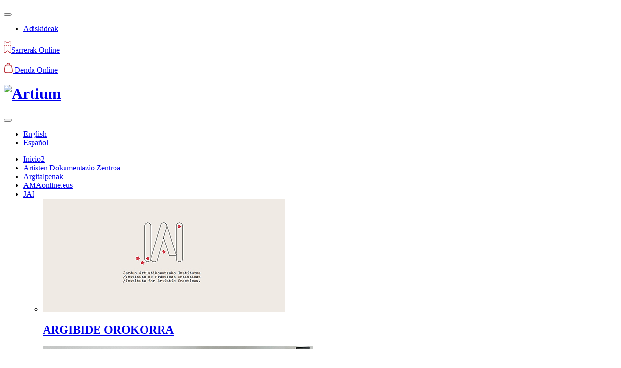

--- FILE ---
content_type: text/html; charset=utf-8
request_url: https://artium.eus/eu/bilduma/artelanen-mailegua/item/61161-cybernetics-of-the-poor
body_size: 37377
content:

<!DOCTYPE html>

<html prefix="og: http://ogp.me/ns#" xmlns="http://www.w3.org/1999/xhtml" xml:lang="es-es" lang="es-es" dir="ltr" >

<!--[if lt IE 7]> <html prefix="og: http://ogp.me/ns#" class="no-js lt-ie9 lt-ie8 lt-ie7" lang="en"> <![endif]-->
<!--[if IE 7]>    <html prefix="og: http://ogp.me/ns#" class="no-js lt-ie9 lt-ie8" lang="en"> <![endif]-->
<!--[if IE 8]>    <html prefix="og: http://ogp.me/ns#" class="no-js lt-ie9" lang="en"> <![endif]-->
<!--[if gt IE 8]><html prefix="og: http://ogp.me/ns#" class="no-js" lang="en"> <![endif]-->

<head>
	<!-- Google Tag Manager -->
	<script>(function(w,d,s,l,i){w[l]=w[l]||[];w[l].push({'gtm.start':
	new Date().getTime(),event:'gtm.js'});var f=d.getElementsByTagName(s)[0],
	j=d.createElement(s),dl=l!='dataLayer'?'&l='+l:'';j.async=true;j.src=
	'https://www.googletagmanager.com/gtm.js?id='+i+dl;f.parentNode.insertBefore(j,f);
	})(window,document,'script','dataLayer','GTM-5JXWP57');</script>
	<!-- End Google Tag Manager -->
	<meta http-equiv="content-type" content="text/html; charset=utf-8" />
	<meta name="keywords" content="2020,2021" />
	<meta name="title" content="Cybernetics of the Poor" />
	<meta property="og:url" content="http://artium.eus/eu/bilduma/artelanen-mailegua/item/61161-cybernetics-of-the-poor" />
	<meta property="og:title" content="Cybernetics of the Poor" />
	<meta property="og:type" content="article" />
	<meta property="og:image" content="http://artium.eus/media/k2/items/cache/4d9876128d45b884493969ecd687f99d_M.jpg" />
	<meta name="image" content="http://artium.eus/media/k2/items/cache/4d9876128d45b884493969ecd687f99d_M.jpg" />
	<meta property="og:description" content="Kunsthalle Wien, Viena17/12/2020 - 28/03/2021 erakusketa  exposición  exhibition katalogoa  catálogo  catalogu..." />
	<meta name="twitter:card" content="summary" />
	<meta name="twitter:site" content="@ArtiumVitoria" />
	<meta name="twitter:creator" content="@ArtiumVitoria" />
	<meta name="twitter:title" content="Cybernetics of the Poor" />
	<meta name="twitter:description" content="Kunsthalle Wien, Viena17/12/2020 - 28/03/2021 erakusketa  exposición  exhibition katalogoa  catálogo  catalogu..." />
	<meta name="twitter:image" content="http://artium.eus/media/k2/items/cache/4d9876128d45b884493969ecd687f99d_M.jpg" />
	<meta name="twitter:image:src" content="http://artium.eus/media/k2/items/cache/4d9876128d45b884493969ecd687f99d_M.jpg" />
	<meta name="description" content="Kunsthalle Wien, Viena17/12/2020 - 28/03/2021 erakusketa  exposición  exhibition katalogoa  catálogo  catalogu..." />
	<meta name="generator" content="Joomla! - Open Source Content Management" />
	<title>Cybernetics of the Poor</title>
	<link href="/templates/favourite/favicon.ico" rel="shortcut icon" type="image/vnd.microsoft.icon" />
	<link href="/plugins/editors/jckeditor/typography/typography2.php" rel="stylesheet" type="text/css" media="null" attribs="[]" />
	<link href="/media/system/css/modal.css?2ca4fa48494ebbac03231757b316e039" rel="stylesheet" type="text/css" />
	<link href="/plugins/system/jcemediabox/css/jcemediabox.css?8cfa64e271ad662672a2c7924b73bad3" rel="stylesheet" type="text/css" />
	<link href="/plugins/system/jcemediabox/themes/standard/css/style.css?4973e4238fac8173c75c7426bd79411a" rel="stylesheet" type="text/css" />
	<link href="/modules/mod_cookiesaccept/screen.css" rel="stylesheet" type="text/css" />
	<link href="/media/mod_falang/css/template.css" rel="stylesheet" type="text/css" />
	<script type="application/json" class="joomla-script-options new">{"csrf.token":"6db4f5a13ef9a45e79b6af6c8bcf0f0c","system.paths":{"root":"","base":""}}</script>
	<script src="/media/system/js/mootools-core.js?2ca4fa48494ebbac03231757b316e039" type="text/javascript"></script>
	<script src="/media/system/js/core.js?2ca4fa48494ebbac03231757b316e039" type="text/javascript"></script>
	<script src="/media/system/js/mootools-more.js?2ca4fa48494ebbac03231757b316e039" type="text/javascript"></script>
	<script src="/media/system/js/modal.js?2ca4fa48494ebbac03231757b316e039" type="text/javascript"></script>
	<script src="/media/jui/js/jquery.min.js?2ca4fa48494ebbac03231757b316e039" type="text/javascript"></script>
	<script src="/media/jui/js/jquery-noconflict.js?2ca4fa48494ebbac03231757b316e039" type="text/javascript"></script>
	<script src="/media/jui/js/jquery-migrate.min.js?2ca4fa48494ebbac03231757b316e039" type="text/javascript"></script>
	<script src="/components/com_k2/js/k2.js?v2.6.9&amp;sitepath=/" type="text/javascript"></script>
	<script src="/plugins/system/jcemediabox/js/jcemediabox.js?528821fdbeff175de3123ff67bae847a" type="text/javascript"></script>
	<script type="text/javascript">

		jQuery(function($) {
			SqueezeBox.initialize({});
			initSqueezeBox();
			$(document).on('subform-row-add', initSqueezeBox);

			function initSqueezeBox(event, container)
			{
				SqueezeBox.assign($(container || document).find('a.modal').get(), {
					parse: 'rel'
				});
			}
		});

		window.jModalClose = function () {
			SqueezeBox.close();
		};

		// Add extra modal close functionality for tinyMCE-based editors
		document.onreadystatechange = function () {
			if (document.readyState == 'interactive' && typeof tinyMCE != 'undefined' && tinyMCE)
			{
				if (typeof window.jModalClose_no_tinyMCE === 'undefined')
				{
					window.jModalClose_no_tinyMCE = typeof(jModalClose) == 'function'  ?  jModalClose  :  false;

					jModalClose = function () {
						if (window.jModalClose_no_tinyMCE) window.jModalClose_no_tinyMCE.apply(this, arguments);
						tinyMCE.activeEditor.windowManager.close();
					};
				}

				if (typeof window.SqueezeBoxClose_no_tinyMCE === 'undefined')
				{
					if (typeof(SqueezeBox) == 'undefined')  SqueezeBox = {};
					window.SqueezeBoxClose_no_tinyMCE = typeof(SqueezeBox.close) == 'function'  ?  SqueezeBox.close  :  false;

					SqueezeBox.close = function () {
						if (window.SqueezeBoxClose_no_tinyMCE)  window.SqueezeBoxClose_no_tinyMCE.apply(this, arguments);
						tinyMCE.activeEditor.windowManager.close();
					};
				}
			}
		};
		JCEMediaBox.init({popup:{width:"",height:"",legacy:0,lightbox:0,shadowbox:0,resize:1,icons:1,overlay:1,overlayopacity:0.8,overlaycolor:"#000000",fadespeed:500,scalespeed:500,hideobjects:0,scrolling:"fixed",close:2,labels:{'close':'Close','next':'Next','previous':'Previous','cancel':'Cancel','numbers':'{$current} of {$total}'},cookie_expiry:"",google_viewer:0,pdfjs:0},tooltip:{className:"tooltip",opacity:0.8,speed:150,position:"br",offsets:{x: 16, y: 16}},base:"/",imgpath:"plugins/system/jcemediabox/img",theme:"standard",themecustom:"",themepath:"plugins/system/jcemediabox/themes"});
	</script>
	<link rel="alternate" href="http://artium.eus/en/collection/artwork-loans/item/61161-cybernetics-of-the-poor" hreflang="en" />
	<link rel="alternate" href="http://artium.eus/es/coleccion/obras-en-prestamo/item/61161-cybernetics-of-the-poor" hreflang="es" />
	<link rel="alternate" href="http://artium.eus/es/coleccion/obras-en-prestamo/item/61161-cybernetics-of-the-poor"  hreflang="x-default" />
	<link rel="alternate" href="http://artium.eus/eu/bilduma/artelanen-mailegua/item/61161-cybernetics-of-the-poor" hreflang="eu" />


	<meta name="viewport" content="width=device-width, initial-scale=1, maximum-scale=2">

	<!-- Stylesheets -->
	<!--- CARLOS 1     -->
	<!--- CARLOS  2  http://artium.eus/  -->
	<!--- CARLOS   3   -->
	<link rel="stylesheet" href="/templates/favourite/icons/css/font-awesome.css" type="text/css" />
	<link rel="stylesheet" href="/templates/favourite/js/ds/jquery/jquery-ui.min.css" type="text/css" />
	<link rel="stylesheet" href="/templates/favourite/js/ds/jquery/jquery-ui.theme.min.css" type="text/css" />
	<link rel="stylesheet" href="/templates/favourite/js/ds/jquery/jquery-ui.structure.min.css" type="text/css" />
	<link rel="stylesheet" href="/templates/favourite/css/k2style.css" type="text/css" />
	<link rel="stylesheet" href="/templates/favourite/css/joomla.css" type="text/css" />
	<link rel="stylesheet" href="/templates/favourite/css/template2.css" type="text/css" />
	<link rel="stylesheet" href="/templates/favourite/css/custom.css" type="text/css" />
	<link rel="stylesheet" href="/templates/favourite/css/normalize.css" />
	<link rel="stylesheet" href="/templates/favourite/css/demo.css" />
	<link rel="stylesheet" href="/templates/favourite/css/menu_sideslide.css" />
	<link rel="stylesheet" href="/templates/favourite/css/cwsl_style.css" />


	<!-- Google Font -->
	<link rel="preconnect" href="https://fonts.gstatic.com">
<link href="https://fonts.googleapis.com/css2?family=Open+Sans:wght@400;600;700;800&display=swap" rel="stylesheet"> 
	

	

<style type="text/css">

	#fav-container {
		background-repeat: repeat;
	}
	#fav-advertwrap {
		background-repeat: repeat;
	}
	#fav-slidewrap {
		background-repeat: repeat;
	}
	#fav-introwrap {
		background-repeat: repeat;
	}
	#fav-showcasewrap {
		background-repeat: repeat;
	}
	#fav-promowrap {
		background-repeat: repeat;
	}
	#fav-topwrap {
		background-repeat: repeat;
	}
	#fav-maintopwrap {
		background-repeat: repeat;
	}
	#fav-mainbottomwrap {
		background-repeat: repeat;
	}
	#fav-bottomwrap {
		background-repeat: repeat;
	}
	#fav-userwrap {
		background-repeat: repeat;
	}
	#fav-footerwrap {
		background-repeat: repeat;
	}
	#fav-copyrightwrap {
		background-repeat: repeat;
	}
	#fav-debugwrap {
		background-repeat: repeat;
	}
	.slogan {
		font-family: 'Helvetica Neue', Helvetica, sans-serif ;
	}
					  .retinaLogo {
    height: 52px;
  }
  .retinaLogo {
    width: 188px;
  }
  .retinaLogo {
    padding: 0px;
  }
  .retinaLogo {
    margin: 0px;
  }

</style>

<script>
  (function(i,s,o,g,r,a,m){i['GoogleAnalyticsObject']=r;i[r]=i[r]||function(){
  (i[r].q=i[r].q||[]).push(arguments)},i[r].l=1*new Date();a=s.createElement(o),
  m=s.getElementsByTagName(o)[0];a.async=1;a.src=g;m.parentNode.insertBefore(a,m)
  })(window,document,'script','//www.google-analytics.com/analytics.js','ga');

  ga('create', 'UA-18033636-1', 'auto');
  ga('send', 'pageview');

</script>


	<script src="/templates/favourite/js/backtop/backtop.js"></script>

	<!--[if IE]>
  		<script src="http://html5shiv.googlecode.com/svn/trunk/html5.js"></script>
		<![endif]-->
	<script language="javascript">
		function redimensiona() {
			var width = jQuery(window).width();
    		if (width <= 1280) {
				jQuery('.art_menu.secundario').before(jQuery('.art_navigation'));
				//jQuery('.art_menu .secundario').before(jQuery('.art_navigation'));
			} else { // (width > 1280) 
				jQuery('.art_search').after(jQuery('.art_navigation'));
			}
			jQuery(".art").siblings("#mainwrap").find(".art_share").hide(); 
		}
		jQuery(document).ready(function(){
		    redimensiona();
		});
		jQuery(window).resize(function() {
		    redimensiona();
		});
		
		function change(mostrarMas,contenedor) {
			jQuery(mostrarMas).toggle( 
		 
				/* 
					Primer click.
					Función que descubre un panel oculto
					y cambia el texto del botón.
				*/
				function(e){ 
					jQuery(contenedor).slideDown();
					jQuery(mostrarMas + ' i').removeClass('fa-angle-down').addClass('fa-angle-up');
					e.preventDefault();
				}, // Separamos las dos funciones con una coma
			 
				/* 
					Segundo click.
					Función que oculta el panel
					y vuelve a cambiar el texto del botón.
				*/
				function(e){ 
					jQuery(contenedor).slideUp();
					jQuery(mostrarMas + ' i').removeClass('fa-angle-up').addClass('fa-angle-down');
					e.preventDefault();
				}
		 
			);
		}
		// jQuery
jQuery(document).ready(function(){ 
	change('.show-more','.box-more');

});

jQuery(document).ready(function(){ 
	change('.show-more1','.box-more1');

});

jQuery(document).ready(function(){ 
	change('.show-more2','.box-more2');

});

jQuery(document).ready(function(){ 
	change('.show-more3','.box-more3');

});

jQuery(document).ready(function(){ 
	change('.show-more4','.box-more4');

});

jQuery(document).ready(function(){ 
	change('.show-more5','.box-more5');

});

jQuery(document).ready(function(){ 
	change('.show-more6','.box-more6');

});

jQuery(document).ready(function(){ 
	change('.show-more7','.box-more7');

});

jQuery(document).ready(function(){ 
	change('.show-more8','.box-more8');

});

jQuery(document).ready(function(){ 
	change('.show-more9','.box-more9');

});

jQuery(document).ready(function(){ 
	change('.show-more10','.box-more10');

});

	</script>


		
</head>

<body class="favbody_news prestamos">
	<!-- Google Tag Manager (noscript) -->
<noscript><iframe src="https://www.googletagmanager.com/ns.html?id=GTM-5JXWP57"
height="0" width="0" style="display:none;visibility:hidden"></iframe></noscript>
<!-- End Google Tag Manager (noscript) -->

<!-- Header -->
<div class="top-header">										 <div id="nav">
											<div class="art_search" >

	<p><a href="/eu/bilaketa"><button id="ds_boton_search" class="button btn btn-primary" title="Bilatzailea"><i class="icon-search icon-white"></i> </button> </a></p>
</div><div class="art" ><ul class="nav menu_amigos mod-list">
<li class="item-165"><a href="/eu/adiskideak" >Adiskideak</a></li></ul>
</div><div class="art_buytickets" >

	<div class="d-flex">
<p><a href="https://ticketsonline.artium.eus/muslinkIII/venda/index.jsp?nom_cache=ARTIUM&property=ARTIUM&lang=2" target="_blank" title="Sarrerak Online"><img alt="sarrera" src="/images/ticket.png" />Sarrerak Online</a></p>
<p><a href="https://denda.artium.eus/eu/sarrera/" target="_blank" title="Denda Online"><img alt="denda online" src="/images/tienda.png" /> Denda Online</a></p>
</div>
</div><div class="art_navigation" >


<div class="mod-languages_navigation ">

    


<ul class="lang-inline">
                                        <!-- >>> [PAID] >>> -->
                    <li class="" dir="ltr">
                                    <a href="/en/collection/artwork-loans/item/61161-cybernetics-of-the-poor">
                                                                            English                                            </a>
                            </li>
                <!-- <<< [PAID] <<< -->
        
                                        <!-- >>> [PAID] >>> -->
                    <li class="" dir="ltr">
                                    <a href="/es/coleccion/obras-en-prestamo/item/61161-cybernetics-of-the-poor">
                                                                            Español                                            </a>
                            </li>
                <!-- <<< [PAID] <<< -->
        
                                        <!-- >>> [PAID] >>> -->
                <!-- <<< [PAID] <<< -->
        
    </ul>

</div>
</div>
										</div>
				</div>
<header id="headerwrap">
			
			<h1 id="logo" >
<a class="defaultLogo" href="/">
<!--<img src="/templates/favourite/images/logo/logo-artium-22.png"  alt="Artium" />-->
<img src="/templates/favourite/images/logo/logo-artium-22.png" width="177" alt="Artium" />
</a>
</h1>


	

<div class="navigation">
						<button class="icon-bars menu-button" id="open-button"></button>

			<div class="menu-wrap">
				<nav class="menu">
					<div class="nav-menu">
						<div class="art_menu secundario" ><ul class="nav menu mod-list">
<li class="item-358"><a class="d-none" href="/eu/inicioo" >Inicio2</a></li><li class="item-374"><a href="/eu/euskal-emakume-artisten-dokumentazio-zentroa" >Artisten Dokumentazio Zentroa</a></li><li class="item-204"><a href="/eu/argitalpenak" >Argitalpenak</a></li><li class="item-382"><a href="/eu/amaonline-eus" >AMAonline.eus</a></li><li class="item-380 deeper parent"><a href="/eu/jai" >JAI</a><ul class="nav-child unstyled small"><li class="item-395"><a href="/eu/jai/convocatoria-jai-2025" ><img src="/images/contenido/JAI-orokorra-bai-v5.jpg" alt="ARGIBIDE OROKORRA" /><h2 class="image-title">ARGIBIDE OROKORRA</h2><p></p></a></li><li class="item-403"><a href="/eu/jai/jai-convocatoria-2025" ><img src="/images/jai-2025-web-ona.jpg" alt="JAI. 2025eko deialdia" /><h2 class="image-title">JAI. 2025eko deialdia</h2><p></p></a></li><li class="item-396"><a href="/eu/jai/jai-convocatoria-2024" ><img src="/images/contenido/JAI-2024-ona.jpg" alt="JAI. 2024ko deialdia" /><h2 class="image-title">JAI. 2024ko deialdia</h2><p></p></a></li><li class="item-399"><a href="/eu/jai/jai-convocatoria-2023" ><img src="/images/contenido/JAI-2023.jpg" alt="JAI. 2023ko deialdia" /><h2 class="image-title">JAI. 2023ko deialdia</h2><p></p></a></li><li class="item-400"><a href="/eu/jai/jai-convocatoria-2022" ><img src="/images/contenido/JAI_2022-ona.jpg" alt="Jai. 2022ko deialdia" /><h2 class="image-title">Jai. 2022ko deialdia</h2><p></p></a></li><li class="item-401"><a href="/eu/jai/jai-convocatoria-2021" ><img src="/images/contenido/jai-2021.jpg" alt="Jai. 2021eko deialdia" /><h2 class="image-title">Jai. 2021eko deialdia</h2><p></p></a></li><li class="item-402"><a href="/eu/jai/jai-convocatoria-2020" ><img src="/images/contenido/JAI-2020.jpg" alt="Jai. 2020ko deialdia" /><h2 class="image-title">Jai. 2020ko deialdia</h2><p></p></a></li></ul></li><li class="item-166 active deeper parent"><a href="/eu/babesleak" >Babesleak</a><ul class="nav-child unstyled small"><li class="item-239"><a href="/eu/babesleak/babeserako-programak" title="Lehen mailako proiektu artistiko, kultural eta sozial bat babestearen onurak" ><img src="/images/contenido/apoya-al-museo/2311_ESTHER_FERRER_0007.jpg" alt="Babeserako programak" /><h2 class="image-title">Babeserako programak</h2><p>Lehen mailako proiektu artistiko, kultural eta sozial bat babestearen onurak</p></a></li><li class="item-240"><a href="/eu/babesleak/babesleak" title="Hona Museoaren jarduerari eta Bildumari babesa ematen dioten erakundeak, enpresak eta bestelako entitateak" ><img src="/images/contenido/apoya-al-museo/katinka-bock.jpg" alt="Babesleak" /><h2 class="image-title">Babesleak</h2><p>Hona Museoaren jarduerari eta Bildumari babesa ematen dioten erakundeak, enpresak eta bestelako entitateak</p></a></li><li class="item-392"><a href="/eu/babesleak/proyectos-en-curso" title="Artium Museoak proiektu zehatzak garatzen ditu bere babesleen laguntzari esker" ><img src="/images/contenido/apoya-al-museo/javier-perez.jpg" alt="Proiektuak" /><h2 class="image-title">Proiektuak</h2><p>Artium Museoak proiektu zehatzak garatzen ditu bere babesleen laguntzari esker</p></a></li><li class="item-391"><a href="/eu/babesleak/amigas-y-amigos-del-museo" title="Zuk ere parte har dezakezu artea eta kultura zabaltzeko proiektu honetan, Artium Museoarekin, Euskal Herriko Arte Garaikidearen Museoarekin batera" ><img src="/images/contenido/apoya-al-museo/Patrocinio-Amigas-Quintas.jpg" alt="Museoaren adiskideak" /><h2 class="image-title">Museoaren adiskideak</h2><p>Zuk ere parte har dezakezu artea eta kultura zabaltzeko proiektu honetan, Artium Museoarekin, Euskal Herriko Arte Garaikidearen Museoarekin batera</p></a></li></ul></li><li class="item-384"><a class="visible-xl" href="/eu/amigos-y-amigas-2" >Amigos y amigas</a></li><li class="item-237"><a href="/eu/gardentasuna" >Gardentasuna</a></li></ul>
</div><div class="art_menu" ><ul class="nav menuPrincipal mod-list">
<li class="item-164 default"><a href="/eu/" >Hasiera</a></li><li class="item-101 deeper parent"><a href="/eu/bisita" >Bisita</a><ul class="nav-child unstyled small"><li class="item-219"><a href="/eu/bisita/ortutegiak-tarifak" title="Ordutegiak, tarifak eta zure bisitarako behar duzun informaizo guztia" ><img src="/images/contenido/visita/info-de-utilidad.jpg" alt="Informazio praktikoa" /><h2 class="image-title">Informazio praktikoa</h2><p>Ordutegiak, tarifak eta zure bisitarako behar duzun informaizo guztia</p></a></li><li class="item-208"><a href="/eu/bisita/museoaren-eraikina" title="Museoaren kokapena, aurrekariak eta gakoak" ><img src="/images/contenido/patrimonio-artium/entorno.jpg" alt="Museoaren Eraikina" /><h2 class="image-title">Museoaren Eraikina</h2><p>Museoaren kokapena, aurrekariak eta gakoak</p></a></li></ul></li><li class="item-151 active deeper parent"><a href="/eu/bilduma" >Bilduma</a><ul class="nav-child unstyled small"><li class="item-226"><a href="/eu/bilduma/bildumari-buruz" title="Artium Museoaren bilduma ondare-funts publiko aparta da" ><img src="/images/contenido/patrimonio-artium/sobre-la-coleccion.jpg" alt="Euskal Herriko Arte Garaikidearen Museoaren Bildumari buruz" /><h2 class="image-title">Euskal Herriko Arte Garaikidearen Museoaren Bildumari buruz</h2><p>Artium Museoaren bilduma ondare-funts publiko aparta da</p></a></li><li class="item-227"><a href="https://apps.euskadi.eus/emsime/bilduma-online/artium-arte-garaikideko-euskal-zentro-museoa/museo-18" title="Bildumako artelanei eta artistei buruzko informazioa MUSEOTIK aplikazioan" target="_blank" rel="noopener noreferrer"><img src="/images/contenido/patrimonio-artium/catalogo-de-la-coleccion.jpg" alt="Bildumaren katalogoa" /><span class="image-title">Bildumaren katalogoa</span><p>Bildumako artelanei eta artistei buruzko informazioa MUSEOTIK aplikazioan</p></a></li><li class="item-229 current active"><a href="/eu/bilduma/artelanen-mailegua" title="Mundu osoko kultura-erakundeek eskatzen dituzte Euskal Herriko Arte Garaikidearen Museoko Bildumako artelanak" ><img src="/images/contenido/patrimonio-artium/obras-en-prestamo.jpg" alt="Artelanen mailegua" /><h2 class="image-title">Artelanen mailegua</h2><p>Mundu osoko kultura-erakundeek eskatzen dituzte Euskal Herriko Arte Garaikidearen Museoko Bildumako artelanak</p></a></li></ul></li><li class="item-197"><a href="/eu/erakusketak" >Erakusketak</a></li><li class="item-198"><a href="/eu/jarduerak" >Jarduerak</a></li><li class="item-206 deeper parent"><a href="/eu/hezkuntza" >Hezkuntza</a><ul class="nav-child unstyled small"><li class="item-215 parent"><a href="/eu/hezkuntza/eskolarako-programak" title="Maila guztietarako, gai guztietarako, museoa eskolarako baliabide didaktiko osagarri gisa" ><img src="/images/contenido/patrimonio-artium/comunidad-educativa.jpg" alt="Hezkuntza-komunitatearentzako programak" /><h2 class="image-title">Hezkuntza-komunitatearentzako programak</h2><p>Maila guztietarako, gai guztietarako, museoa eskolarako baliabide didaktiko osagarri gisa</p></a></li><li class="item-217 parent"><a href="/eu/hezkuntza/publiko-guztientzat" title="Esperientziak partekatzea, egungo artearen sekretuak agerian uztea, kultura garaikidearen ateak gizartearen sektore guztiei zabaltzea" ><img src="/images/contenido/patrimonio-artium/2-programas_para_todos_lo_spublicos.jpg" alt="Publiko guztientzako programak" /><h2 class="image-title">Publiko guztientzako programak</h2><p>Esperientziak partekatzea, egungo artearen sekretuak agerian uztea, kultura garaikidearen ateak gizartearen sektore guztiei zabaltzea</p></a></li><li class="item-214"><a href="/eu/hezkuntza/hezkuntza-proiektua" title="Pertsona bakoitzari esperientzia esanguratsua eskaintzen saiatzen gara, haren interesei eta beharrei egokitua" ><img src="/images/contenido/patrimonio-artium/proyecto-educativo-new.jpg" alt="Hezkuntza-proiektua" /><h2 class="image-title">Hezkuntza-proiektua</h2><p>Pertsona bakoitzari esperientzia esanguratsua eskaintzen saiatzen gara, haren interesei eta beharrei egokitua</p></a></li></ul></li><li class="item-207 deeper parent"><a href="/eu/liburutegi-eta-dokumentazio-zentroa" >Liburutegi eta Dokumentazioa</a><ul class="nav-child unstyled small"><li class="item-230"><a href="/eu/liburutegi-eta-dokumentazio-zentroa/liburutegiari-buruz" title="Nonahi aitortzen dira Artium Liburutegiak eskaintzen dituen zerbitzuen kalitatea eta berrikuntza. Zatoz ezagutzera" ><img src="/images/contenido/patrimonio-artium/conoce-la-biblioteca.jpg" alt="Liburutegiari buruz" /><h2 class="image-title">Liburutegiari buruz</h2><p>Nonahi aitortzen dira Artium Liburutegiak eskaintzen dituen zerbitzuen kalitatea eta berrikuntza. Zatoz ezagutzera</p></a></li><li class="item-231"><a href="https://biblioteca.artium.eus/?lng=eu" title="Katalogoak, monografiak eta bestelako argitalpenak arteari, arkitekturari, zinemari, diseinuari, komikiei, argazkilaritzari eta abarri buruz"><img src="/images/contenido/patrimonio-artium/busqueda-catalogo.jpg" alt="Liburutegiaren katalogoa" /><span class="image-title">Liburutegiaren katalogoa</span><p>Katalogoak, monografiak eta bestelako argitalpenak arteari, arkitekturari, zinemari, diseinuari, komikiei, argazkilaritzari eta abarri buruz</p></a></li><li class="item-233 parent"><a href="/eu/liburutegi-eta-dokumentazio-zentroa/liburuteguiko-programak" title="Liburutegi bat baino gehiago, liburuaren eta ondare bibliografikoaren kultura sustatzeko zentro bizia" ><img src="/images/contenido/patrimonio-artium/programas-biblioteca.jpg" alt="Liburutegiko programak" /><h2 class="image-title">Liburutegiko programak</h2><p>Liburutegi bat baino gehiago, liburuaren eta ondare bibliografikoaren kultura sustatzeko zentro bizia</p></a></li><li class="item-381"><a href="/eu/liburutegi-eta-dokumentazio-zentroa/archivos" title="Artisten dokumentu-artxiboetarako sarbidea" ><img src="/images/contenido/Biblioteca/archivos-entrada.jpg" alt="Artxiboak" /><h2 class="image-title">Artxiboak</h2><p>Artisten dokumentu-artxiboetarako sarbidea</p></a></li></ul></li></ul>
</div>
					</div>
				</nav>
				<button class="close-button" id="close-button">Close Menu</button>
			</div>
</div>


				
</header>
			





  <div id="art-containerwrap" class="content-wrap">
 <div id="art-container" class="content">


<!-- Slide -->

<!-- Intro -->

<a id="exposiciones-link"></a>


<a id="actividades-link"></a>





<!-- Showcase -->
<a id="noticias-link"></a>
	

<!-- Promo -->
			
			<!-- Top -->
			
			<!-- Maintop -->
			
			<!-- Breadcrumbs -->
						<div class="art_breadcrumb" ><div aria-label="GENERAL-Ruta de navegación" role="navigation">
	<ul itemscope itemtype="https://schema.org/BreadcrumbList" class="breadcrumb_breadcrumb">
					<li class="active">
				<span class="divider icon-location"></span>
			</li>
		
						<li itemprop="itemListElement" itemscope itemtype="https://schema.org/ListItem">
											<a itemprop="item" href="/eu/" class="pathway"><span itemprop="name">Hasiera</span></a>
					
											<span class="divider">
							 &gt; 						</span>
										<meta itemprop="position" content="1">
				</li>
							<li itemprop="itemListElement" itemscope itemtype="https://schema.org/ListItem">
											<a itemprop="item" href="/eu/bilduma" class="pathway"><span itemprop="name">Bilduma</span></a>
					
											<span class="divider">
							 &gt; 						</span>
										<meta itemprop="position" content="2">
				</li>
							<li itemprop="itemListElement" itemscope itemtype="https://schema.org/ListItem">
											<a itemprop="item" href="/eu/bilduma/artelanen-mailegua" class="pathway"><span itemprop="name">Artelanen mailegua</span></a>
					
											<span class="divider">
							 &gt; 						</span>
										<meta itemprop="position" content="3">
				</li>
							<li itemprop="itemListElement" itemscope itemtype="https://schema.org/ListItem" class="active">
					<span itemprop="name">
						Cybernetics of the Poor					</span>
					<meta itemprop="position" content="4">
				</li>
				</ul>
</div>
</div>
						
			<!-- Main -->
			
			<div  id="mainwrap">
				
													<div id="maincontent" class="spanAll">
								<div id="system-message-container">
	</div>

								





<!-- Start K2 Item Layout -->
<span id="startOfPageId61161"></span>
  


	<!-- Plugins: BeforeDisplay -->
	
	<!-- K2 Plugins: K2BeforeDisplay -->
	
	<div class="itemHeader">

		
	  	  <!-- Item title -->
	  <h1 class="itemTitle">
			
	  	Cybernetics of the Poor
	  	
	  </h1>
	  
		
  </div>

  <!-- Plugins: AfterDisplayTitle -->
  
  <!-- K2 Plugins: K2AfterDisplayTitle -->
  
	
		
	
	
	 	  <!-- Item Image -->
	  <div class="itemImageBlock">
		  <span class="itemImage">
		  	<a class="modal" rel="{handler: 'image'}" href="/media/k2/items/cache/4d9876128d45b884493969ecd687f99d_XL.jpg" title="Clic para vista previa de la imagen">
		  		<img src="/media/k2/items/cache/4d9876128d45b884493969ecd687f99d_L.jpg" alt="Cybernetics of the Poor" style="width:558px; height:auto;" />
		  	</a>
		  </span>

	

		  		  <!-- Image credits -->
		  <span class="itemImageCredits">Gema Intxausti. [Sin título] (Autorretrato), 2011</span>
		  
		   
	  </div>
	  	
	

  <div class="itemBody">

	  <!-- Plugins: BeforeDisplayContent -->
	  	  
	  

			  
	  

	  <!-- K2 Plugins: K2BeforeDisplayContent -->
	  
	 
	  
	   
	  	  <!-- Item text -->
	  <div class="itemFullText">
	  	<p style="font-family: Verdana, Arial, Helvetica, sans-serif; font-size: 12px;"><span style="font-size: 12pt; font-family: verdana, geneva;">Kunsthalle Wien, Viena</span><br /><span style="font-size: 12pt; font-family: verdana, geneva;">17/12/2020 - 28/03/2021</span></p>
<p style="font-family: Verdana, Arial, Helvetica, sans-serif; font-size: 12px;"><span style="font-size: 12pt; font-family: verdana, geneva;">erakusketa&nbsp;&nbsp;exposición&nbsp;&nbsp;exhibition</span></p>
<p style="font-family: Verdana, Arial, Helvetica, sans-serif; font-size: 12px;"><span style="font-size: 12pt; font-family: verdana, geneva;">katalogoa&nbsp;&nbsp;catálogo&nbsp;&nbsp;catalogue</span></p>	  </div>
	  
		 

	 

	  <!-- Plugins: AfterDisplayContent -->
	  
	  <!-- K2 Plugins: K2AfterDisplayContent -->
	  
	   
  </div>

	
    <div class="itemLinks">

		
	  	  <!-- Item tags -->
	  <div class="itemTagsBlock">
		  <span>Etiketak: </span>
		  <ul class="itemTags">
		    		    <li><a href="/eu/bilduma/artelanen-mailegua/itemlist/tag/2020">2020</a></li>
		    		    <li><a href="/eu/bilduma/artelanen-mailegua/itemlist/tag/2021">2021</a></li>
		    		  </ul>
		   
	  </div>
	  
	  
		 
  </div>
  
  
  
	
  
	 

  
  


  <!-- Plugins: AfterDisplay -->
  
  <!-- K2 Plugins: K2AfterDisplay -->
  
  
 
	


<!-- End K2 Item Layout -->

<!-- JoomlaWorks "K2" (v2.6.9) | Learn more about K2 at http://getk2.org -->


								<div class="art" >

	<div class="art_share">
    <div class="_share">
        <ul class="cw-social-mod-icons-cws-square-fadein">                    
            <li>
                <a class="cwshare twitter32" href="https://twitter.com/intent/tweet?text=Horarios%20y%20tarifas&amp;url=http%3A%2F%2Fartium.webmin.local%2Fes%2Fvisita%2Fhorarios-tarifas" title="Submit to Twitter" target="_blank"></a>
            </li>
<!--            <li>
                <a class="cwshare instagram32 op-6" href="https://www.instagram.com/artium_museoa/" target="_blank"></a>
            </li>-->
            <li>
                <a class="cwshare facebook32 op-6" href="https://www.facebook.com/dialog/share?app_id=171156139567134&amp;display=popup&amp;href=http%3A%2F%2Fartium.webmin.local%2Fes%2Fvisita%2Fhorarios-tarifas&amp;redirect_uri=http://artium.webmin.local/media/coalaweb/modules/generic/html/popup-close.html" title="Submit to Facebook" target="_blank"></a>
            </li>
<!--            <li>
                <a class="cwshare vimeo32" href="https://vimeo.com/user4906951" target="_blank"></a>
            </li>-->
        </ul>
    </div>
</div>
</div>
									
								</div>
							
						

				
			</div>

			<!-- Mainbottom -->
		



			

			<!-- User -->
			
			<!-- Backtotop -->
			
											<div id="fav-backtotop">
							<a href="/" class="backtop" title="BACK TO TOP"><i class="fa fa-angle-up"></i>
															</a>
						</div>
									

			<!-- Backtotop mobile -->
			
					<div id="fav-backtotop-mobile" >
						<a href="/" class="backtop" title="BACK TO TOP"><i class="fa fa-angle-up"></i>
													</a>
					</div>
				
	
			<!-- Footer -->
<div id="footer">
<div id="fav-footer1"><div class="art" >

	<!--<p><a href="/eu/component/contact/categories?id=0&amp;Itemid=362">Kontaktua</a></p>-->
<p><a href="/eu/kontaktua">Kontaktua</a></p>
<p><a href="/eu/component/k2/item/714-fundazioa?Itemid=235" title="Fundazioa">Fundazioa</a></p>
<p><a href="https://www.artium.eus/eu/itemlist/category/18-sala-de-prensa" title="Prentsa">Prentsa</a></p>
<p><a href="/eu/kontratazioa">Kontratazioa</a></p>
<p><a href="/eu/guneak">Guneak</a></p>
<p><a href="/eu/zerbitzuak">Zerbitzuak</a></p>
<p>&nbsp;</p>
</div></div>
<div id="fav-footer2"><div class="art" >

	<h2>Artium Museoa</h2>
<h3>Euskal Herriko Arte Garaikidearen Museoa</h3>
<p>Frantzia Kalea, 24. Vitoria-Gasteiz, 01002 Araba. <a href="https://www.artium.eus/eu/kontaktua" title="Harremanetan jartzeko">Harremanetan jartzeko</a></p>
<p><strong>Doako sarrera</strong>: arratsalde guztietan eta igandeetan, egun osoan</p>
</div><div class="art_social" >

	<!--<p><a href="https://www.facebook.com/pages/ARTIUM-Centro-Museo-Vasco-de-Arte-Contempor%C3%A1neo/57260392808" target="_blank"><span class="fa fa-facebook"></span></a> <a href="https://twitter.com/ArtiumMuseoa" target="_blank"><span class="fa fa-twitter"></span></a> <a href="https://www.youtube.com/user/artium02" target="_blank"><span class="fa fa-youtube"></span></a> <a href="https://www.flickr.com/photos/23669830@N08/collections/" target="_blank"><span class="fa fa-flickr"></span></a></p>-->
<p><a href="https://twitter.com/ArtiumMuseoa" target="_blank"><span class="fa fa-twitter"></span></a> <a href="https://www.instagram.com/artium_museoa/" target="_blank"><span class="fa fa-instagram"></span></a> <a href="https://www.facebook.com/pages/ARTIUM-Centro-Museo-Vasco-de-Arte-Contempor%C3%A1neo/57260392808" target="_blank"><span class="fa fa-facebook"></span></a> <a href="https://vimeo.com/user4906951" target="_blank"><span class="fa fa-vimeo-square"></span></a></p>
</div></div>
</div>


			<!-- Copyright -->
			
				<div class="container-fluid" id="fav-copyrightwrap">
					

							
							
								<div id="fav-copyright" class="clearfix">

																			<div id="fav-showcopyright"
											>
												<p>&#0169; 2026
													
														Artium Museoa.</p>
													<div class="art_enlaces" ><ul class="nav menu mod-list">
<li class="item-306"><a href="/eu/lege-informazioa" >Lege informazioa | Datuen babesa</a></li><li class="item-307"><a href="/eu/cookien-politika" >Cookien politika</a></li><li class="item-390"><a href="https://centinela.lefebvre.es/public/concept/2075670?access=O9%2BVOo%2Fj3cxZQixz79b8BN113vvWS2CX2G5QV17Pp5c%3D" title="Canal de denuncias" target="_blank" rel="noopener noreferrer">Salaketa kanala</a></li></ul>
</div>

												

										</div>
									


												
								</div>
							
				</div>

			
			

			<div class="art" ><!--googleoff: all-->
<div id="ca_banner" 
    style="bottom:0px;
            ">
    <h2 style="
		">This site uses cookies and similar technologies.</h2> 
    <p style="
				">If you not change browser settings, you agree to it.        							<span class="infoplus" style=""><a href="/">Learn more</a></span>
					        </p>
    <div class="accept" style="">I understand</div>
</div>


<script type="text/javascript">
    jQuery(document).ready(function () { 
	
	function setCookie(c_name,value,exdays)
	{
		var exdate=new Date();
		exdate.setDate(exdate.getDate() + exdays);
		var c_value=escape(value) + ((exdays==null) ? "" : "; expires="+exdate.toUTCString()) + "; path=/";
		document.cookie=c_name + "=" + c_value;
	}
	
	function readCookie(name) {
		var nameEQ = name + "=";
		var ca = document.cookie.split(';');
		for(var i=0;i < ca.length;i++) {
			var c = ca[i];
			while (c.charAt(0)==' ') c = c.substring(1,c.length);
			if (c.indexOf(nameEQ) == 0) return c.substring(nameEQ.length,c.length);
			}
		return null;
	}
    
	var $ca_banner = jQuery('#ca_banner');
    var $ca_infoplus = jQuery('.infoplus.info_modal');
    var $ca_info = jQuery('#ca_info');
    var $ca_info_close = jQuery('.ca_info_close');
    var $ca_infoaccept = jQuery('.accept');
    
	var cookieaccept = readCookie('cookieaccept');
	if(!(cookieaccept == "yes")){
	
		$ca_banner.delay(1000).slideDown('fast'); 
        $ca_infoplus.click(function(){
            $ca_info.fadeIn("fast");
        });
        $ca_info_close.click(function(){
            $ca_info.fadeOut("slow");
        });
        $ca_infoaccept.click(function(){
			setCookie("cookieaccept","yes",365);
            jQuery.post('http://artium.eus/eu/bilduma/artelanen-mailegua/item/61161-cybernetics-of-the-poor', 'set_cookie=1', function(){});
            $ca_banner.slideUp('slow');
            $ca_info.fadeOut("slow");
        });
       } 
    });
</script>
<!--googleon: all-->
</div>

			
			
			
			<!-- Debug -->
			
		</div><!-- end of art-container -->

  </div><!-- end of containerwrap -->

<!--[if lte IE 7]><script src="/templates/favourite/js/ie6/warning.js"></script><script>window.onload=function(){e("/templates/favourite/js/ie6/")}</script><![endif]-->
<script src="/templates/favourite/js/classie.js"></script>
<script src="/templates/favourite/js/main.js"></script>
<script src="/templates/favourite/js/respond.js"></script>
<script src="/templates/favourite/js/ds/script.js"></script>
<script src="/templates/favourite/js/ds/jquery/jquery-ui.min.js"></script>
<script src="/templates/favourite/js/ds/jquery/datepicker-eu-ES.js"></script>
</body>
</html>
